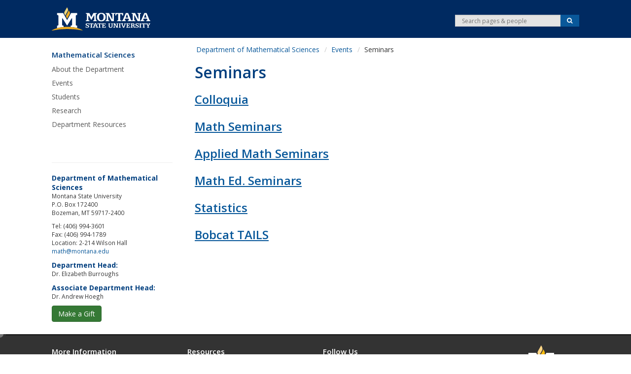

--- FILE ---
content_type: text/html; charset=UTF-8
request_url: https://math.montana.edu/events/seminars/
body_size: 17984
content:
<!DOCTYPE HTML><!DOCTYPE HTML><html lang="en-US">
   <head>
      <meta http-equiv="Content-Type" content="text/html; charset=UTF-8">
      <meta charset="utf-8">
      <meta http-equiv="X-UA-Compatible" content="IE=edge">
      <meta name="viewport" content="width=device-width, initial-scale=1">
      <meta name="description" content="">
      <meta name="keywords" content="">
      <!--[if lt IE 9]>
		<script src="https://oss.maxcdn.com/libs/html5shiv/3.7.0/html5shiv.js"></script>
		<script src="https://oss.maxcdn.com/libs/respond.js/1.4.2/respond.min.js"></script>
<![endif]-->
      <title>Seminars - Seminars | Montana State University</title>
      <meta name="theme-color" content="#333333" />
<link rel="icon" sizes="192x192" href="/_resources/msu/2/images/structure/logos/msu-icon.png" />
<link href="/_resources/msu/2/styles/styles.css?d=20220222" rel="stylesheet" media="screen" />
<meta name="referrer" content="no-referrer-when-downgrade" />      <link href="/_resources/msu/2/slick/slick.css" rel="stylesheet" type="text/css">
      <link href="/_resources/msu/2/slick/slick-theme.css" rel="stylesheet" type="text/css">
      <link href="/_resources/msu/2/styles/slickslider.css" rel="stylesheet" type="text/css"><script src="//ajax.googleapis.com/ajax/libs/jquery/1.10.2/jquery.min.js"></script><script type="text/javascript">
			OUC = typeof OUC !== "undefined" ? OUC : {};
			OUC.XSLVariables = typeof OUC.XSLVariables !== "undefined" ? OUC.XSLVariables : {};
			OUC.XSLVariables.dirName="/events/seminars/";
			OUC.XSLVariables.pageName=OUC.XSLVariables.dirName+"index.html";
			OUC.XSLVariables.httpRoot="https://math.montana.edu/";
			
			MUSGLOB = typeof MUSGLOB !== "undefined" ? MUSGLOB : {};
			MUSGLOB.brandHref="https://www.montana.edu";
			MUSGLOB.programsRoot="https://www.montana.edu/academics/";
			// note that this uses same convention as the ecma data attribute api
			
			var page_id="https://math.montana.edu/events/seminars/index.html";
			
		</script><script>(function(w,d,s,l,i){w[l]=w[l]||[];w[l].push({'gtm.start':
					new Date().getTime(),event:'gtm.js'});var f=d.getElementsByTagName(s)[0],
					j=d.createElement(s),dl=l!='dataLayer'?'&l='+l:'';j.async=true;j.src=
					'https://www.googletagmanager.com/gtm.js?id='+i+dl;f.parentNode.insertBefore(j,f);
					})(window,document,'script','dataLayer','GTM-WKPFHC');</script><script src="https://www.google.com/recaptcha/api.js?render=explicit"></script><script>
				function waitForRecaptchaResponse(widget_id, maxWaitTime = 10000, interval = 100) {
					return new Promise((resolve, reject) => {
						const startTime = Date.now();

						function checkResponse(widget_id) {
							if (grecaptcha.getResponse(widget_id)) {
								resolve(grecaptcha.getResponse(widget_id));
							} else if (Date.now() - startTime > maxWaitTime) {
								reject(new Error("Recaptcha response timeout"));
							} else {
								setTimeout(function() {
									checkResponse(widget_id);
								}, interval);
							}
						}

						grecaptcha.execute(widget_id);
						checkResponse(widget_id);
					});
				}
				
				function handleFormSubmission(formId, widget_id) {
					waitForRecaptchaResponse(widget_id)
						.then(token => {
							var $form = $("#" + formId);
							var fval = $form.valid();

							if (token && fval) {
								$form.submit();
							} else if (!token) {
								throw new Error("Recaptcha verification failed");
							}
						})
						.catch(error => {
							console.error("Recaptcha error:", error);
							$("#recaptcha-form-fail").fadeAlert();
						});
				}
			
			</script></head>
   <body class="responsive">
      <div class="mus-topalert" id="mus-topalert" data-alert-url="https://www.montana.edu/assets/feeds/homepage-alert.html" style="display:none;"></div>
      <header class="wrapper" id="header" role="banner">
         <div class="container" id="banner"><img class="visible-print" src="/_resources/msu/2/images/structure/msublackhorizsm.png" height="63" width="250" alt="images/structure/msublackhorizsm.png"><div class="row clearfix hidden-print">
               <div class="col-sm-12 cf">
                  <div class="row">
                     <div class="col-sm-4 col-md-6 column pull-right text-right hidden-xs nav pull-right text-left" id="header-tools">
                        <div class="row clearfix">
                           <div id="searchbox" class="col-md-6 col-lg-6 col-sm-12 text-right column search pull-right" role="search">
                              <div class="row">
                                 <div class="col-md-12">
                                    <form id="search" method="get" action="https://www.montana.edu/search/" class="form-horizontal" role="search"><input type="hidden" name="cx" value="008992511269271655684:zana6q1rfbs"><input type="hidden" name="cof" value="FORID:11"><div class="input-group input-group-sm"><label for="srch-term" class="sr-only">Search</label><input type="search" id="srch-term" name="q" class="form-control" placeholder="Search pages &amp; people"><span class="input-group-btn"><button class="btn btn-default btn-search" name="sa" type="submit"><span class="fa fa-search"><span class="sr-only">Search</span></span></button></span></div>
                                    </form>
                                 </div>
                              </div>
                           </div>
                        </div>
                     </div>
                     <div id="stick" data-spy="affix" data-offset-top="125">
                        <ul class="siteheaderlinks">
                           <li id="sitelogo"><a class="navbar-brand" href="https://www.montana.edu"><img src="/_resources/msu/2/images/structure/headers/MSU-horiz-reverse-web-header.svg" alt="Montana State University in Bozeman" title="Montana State University in Bozeman" height="44" width="174"></a></li>
                        </ul>
                        <ul id="mobile_buttons" class="visible-xs nav pull-right text-left navbar-nav">
                           <li class="pull-left" id="menu-nav"><a href="#" title="Menu" id="menuButton" class="menu-button pull-left"><span class="burger-icon"><span class="sr-only"></span></span></a></li>
                           <li class="pull-right" id="menu-search"><a title="Search" href="#" class="pull-left dropdown-toggle" data-toggle="dropdown"><span class="fa fa-search"><span class="sr-only">Search</span></span></a></li>
                        </ul>
                        <div id="menu-search-open" class="hidden-md hidden-lg hidden-sm clearfix">
                           <div class="col-sm-12">
                              <form id="mobile_search" method="get" action="https://www.montana.edu/search/" class="form-horizontal form-inline grey-background " role="search"><input type="hidden" name="cx" value="008992511269271655684:zana6q1rfbs"><input type="hidden" name="cof" value="FORID:11"><div class="input-group input-group"><label for="srch-term2" class="sr-only">Search</label><input id="srch-term2" type="search" name="q" class="form-control" placeholder="Search pages &amp; people"><span class="input-group-btn"><button class="btn btn-default btn-search" name="sa" type="submit">
                                          															Search
                                          														</button></span></div>
                              </form>
                           </div>
                        </div>
                     </div>
                  </div>
               </div>
            </div>
         </div>
      </header>
      <div class="container" id="content">
         <div class="row">
            <div id="left" class="col-xs-12 col-sm-3 hidden-print">
               <nav class="mainnav clearfix" role="navigation"><button id="expandme" class="cf">
                     <p class="box-shadow-menu"> Site Menu <span class="fa fa-chevron-down"><span class="sr-only">expand</span></span></p></button><div id="expand_section">
                     <ul class="sr-only">
                        <li><a href="#maincontent">Skip Navigation</a></li>
                     </ul>
                     <ul class="exnav">
<li class="site_title">
<h2><a href="/index.html">Mathematical Sciences</a></h2>
</li>
<li><a title="Link to About the Department Page" href="/about/index.html">About the Department</a></li>
<li><a title="Link to the Events Page" href="/events/index.html">Events</a></li>
<li><a title="Link to the Students Page" href="/grad_students/index.html">Students</a></li>
<li><a title="Link to the Research Page" href="/research/index.html">Research</a></li>
<li><a href="/resources-facstaff/dept_resources.html">Department Resources</a></li>
</ul></div>
               </nav>
            </div>
            <div id="rightpane" class="background-divided col-xs-12 pull-right page-content sec col-sm-9">
               <div class="row">
                  <div id="breadcrumb" class="clearfix col-sm-12 hidden-print">
                     <ul class="breadcrumb">
                        <li><a href="/">Department of Mathematical Sciences</a></li>
                        <li><a href="/events/">Events</a></li>
                        <li>Seminars</li>
                     </ul>
                  </div>
                  <div class="col-sm-12 page-header clearfix">
                     <h1>
                        		Seminars
                        	</h1>
                  </div>
               </div>
               <div class="row">
                  <div class="col-sm-12 clearfix page-wrapper">
                     <div class="row">
                        <main id="maincontent" role="main" class=" col-sm-12">
                           <!-- don't self close -->
                           <h2><a href="/events/seminars/colloquia.html">Colloquia</a></h2>
                           <h2><a href="/events/seminars/mathematics_seminars.html">Math Seminars</a></h2>
                           <h2><a href="/events/seminars/applied_mathematics_seminars.html">Applied Math Seminars</a></h2>
                           <h2><a href="/events/seminars/mathematics_education_seminars.html">Math Ed. Seminars</a></h2>
                           <h2><a href="/events/seminars/statistics_seminars.html">Statistics</a></h2>
                           <h2><a href="/events/seminars/bobcat-tails/index.html">Bobcat TAILS</a></h2>
                        </main>
                     </div>
                  </div>
               </div>
            </div>
            <aside class="col-sm-3 col-xs-12 clearleft hidden-print" id="leftoptions">
               <ul class="list-inline icon-32"></ul>
            </aside>
            <address class="col-xs-12 clearleft hidden-print include-file  col-sm-3 " id="contact">
               <hr>
               <p><strong>Department of Mathematical Sciences</strong><br />Montana State University<br />P.O. Box 172400<br />Bozeman, MT 59717-2400</p>
<p>Tel: (406) 994-3601<br />Fax: (406) 994-1789<br />Location: 2-214 Wilson Hall<br /><a href="mailto:math@montana.edu">math@montana.edu</a></p>
<p><strong>Department Head:</strong><br />Dr. Elizabeth Burroughs</p>
<p><strong>Associate Department Head:</strong><br />Dr. Andrew Hoegh</p>
<p><a class="btn btn-success" role="button" href="/grad_students/scholarships_and_awards.html">Make a Gift</a></p></address>
         </div>
      </div>
      <div class="wrapper clearfix">
         <div class="container"></div>
      </div>
      <footer class="hidden-print" id="footer">
         <div class="inner-wrapper">
            <div class="container">
               <div class="row">
                  <div class="col-md-12">
                     <div class="row"><div class="col-sm-3 col-xs-6 col-ts-12">
<ul>
<li>
<h3>More Information</h3>
</li>
<li><a id="footer-nav" href="https://www.montana.edu/accessibility/" onclick="_gaq.push(['msu._trackEvent', 'HomePage', 'Click', 'Footer - Resources - Accessibility']);">Accessibility</a></li>
<li><a id="footer-nav" href="https://www.montana.edu/admissions/" onclick="_gaq.push(['msu._trackEvent', 'HomePage', 'Click', 'Footer - Audience - Admissions']);">Admissions</a></li>
<li><a id="footer-nav" href="https://www.msuaf.org/" onclick="_gaq.push(['msu._trackEvent', 'HomePage', 'Click', 'Footer - Audience - Alumni']);">Alumni</a></li>
<li><a id="footer-nav" href="https://www.montana.edu/students/index.html" onclick="_gaq.push(['msu._trackEvent', 'HomePage', 'Click', 'Footer - Audience - Current Students']);">Current Students</a></li>
<li><a id="footer-nav" href="http://www.montana.edu/fs/" onclick="_gaq.push(['msu._trackEvent', 'HomePage', 'Click', 'Footer - Audience - Faculty Staff']);">Faculty &amp; Staff</a></li>
<li><a id="footer-nav" href="https://www.montana.edu/parents/index.html" onclick="_gaq.push(['msu._trackEvent', 'HomePage', 'Click', 'Footer - Audience - Parents Family']);">Parents &amp; Family</a></li>
<li><a id="footer-nav" href="https://www.montana.edu/sustainability/index.html" onclick="_gaq.push(['msu._trackEvent', 'HomePage', 'Click', 'Footer - Audience - Sustainability']);">Sustainability</a></li>
</ul>
</div>
<div class="col-sm-3 col-xs-6 col-ts-12">
<ul>
<li>
<h3>Resources</h3>
</li>
<li><a id="footer-nav" href="https://www.montana.edu/contact/" onclick="_gaq.push(['msu._trackEvent', 'HomePage', 'Click', 'Footer - Resources - Contact']);">Contact&nbsp;List</a></li>
<li><a id="footer-nav" href="https://www.montana.edu/search/employees.html?mus.q=&amp;gsc.q=&amp;mus.d=" onclick="_gaq.push(['msu._trackEvent', 'HomePage', 'Click', 'Footer - Resources - Directories']);">Directories</a></li>
<li><a id="footer-nav" href="https://www.montana.edu/access-success/">Access and Success</a></li>
<li><a id="footer-nav" href="https://jobs.montana.edu/" onclick="_gaq.push(['msu._trackEvent', 'HomePage', 'Click', 'Footer - Resources - Jobs']);">Jobs</a></li>
<li><a id="footer-nav" href="https://www.montana.edu/legalcounsel/legal-privacy/index.html" onclick="_gaq.push(['msu._trackEvent', 'HomePage', 'Click', 'Footer - Resources - Legal and Privacy Policy']);">Legal &amp; Privacy Policy</a></li>
<li><a id="footer-nav" href="https://www.montana.edu/assist/index.html">Mental Health Assistance</a></li>
<li><a id="footer-nav" href="https://www.montana.edu/siteindex/" onclick="_gaq.push(['msu._trackEvent', 'HomePage', 'Click', 'Footer - Resources - Site Index']);">Site&nbsp;Index</a></li>
</ul>
</div>
<div class="col-sm-3 col-xs-6 col-ts-12">
<ul>
<li>
<h3>Follow Us</h3>
</li>
<li class="social-horizontal"><a id="footer-nav" title="Montana State on Facebook" href="https://www.facebook.com/montanastate" onclick="_gaq.push(['msu._trackEvent', 'HomePage', 'Click', 'Footer - Social - Facebook']);"><span class="fa fa-facebook-square"><span class="sr-only">Facebook</span></span></a> <a id="footer-nav" title="Montana State on Twitter" href="https://twitter.com/montanastate" onclick="_gaq.push(['msu._trackEvent', 'HomePage', 'Click', 'Footer - Social - Twitter']);"><span class="fa fa-twitter"><span class="sr-only">Twitter</span></span></a> <a id="footer-nav" title="Montana State on YouTube" href="https://www.youtube.com/user/montanastateu" onclick="_gaq.push(['msu._trackEvent', 'HomePage', 'Click', 'Footer - Social - YouTube']);"><span class="fa fa-youtube-play"><span class="sr-only">YouTube</span></span></a> <a id="footer-nav" title="Montana State on Instagram" href="http://instagram.com/montanastateuniversity" onclick="_gaq.push(['msu._trackEvent', 'HomePage', 'Click', 'Footer - Social - Instagram']);"><span class="fa fa-instagram"><span class="sr-only">Instagram</span></span></a> <a id="footer-nav" title="Montana State on LinkedIn" href="https://www.linkedin.com/edu/montana-state-university-bozeman-18753" onclick="_gaq.push(['msu._trackEvent', 'HomePage', 'Click', 'Footer - Social - LinkedIn']);"><span class="fa fa-linkedin"><span class="sr-only">LinkedIn</span></span></a></li>
</ul>
<p>Located in <a id="footer-nav" href="https://www.montana.edu/marketing/about-msu/bozeman/" onclick="_gaq.push(['msu._trackEvent', 'HomePage', 'Click', 'Footer - About Bozeman']);">Bozeman, MT</a></p>
<p>For questions or comments contact the <a id="footer-nav" href="https://www.montana.edu/askus/" onclick="_gaq.push(['msu._trackEvent', 'HomePage', 'Click', 'Footer - AskUs Link']);">Ask Us Desk</a>.</p>
<p style="margin-top: 1.5em;"><a id="footer-nav" href="http://outlookweb.montana.edu/">Email</a>&nbsp;&nbsp;&nbsp; <a id="footer-nav" href="https://ecat1.montana.edu/">Canvas</a>&nbsp;&nbsp;&nbsp; <a id="footer-nav" href="http://www.montana.edu/mymsu">MyMSU (formerly MyInfo) </a></p>
</div>                        <div class="col-sm-3 col-xs-6 col-ts-12">
                           <div class="brand muted pull-right"><a href="https://www.montana.edu/" onclick="_gaq.push(['msu._trackEvent', 'HomePage', 'Click', 'Footer - MSU Logo']); "><img src="/_resources/msu/2/images/structure/msulogo-reverse-footer.png" alt="Montana State University: Mountains and Minds"></a></div>
                        </div>
                     </div>
                  </div>
               </div>
            </div>
         </div>
         <div id="ouc-direct-edit-wrapper" style="hidden"><a class="editlink" id="oudirectedit" href=""><span class="sr-only">edit</span></a></div>
         <div id="ouc-ob-fill" style="hidden"><a style="text-decoration:none; float:right;" id="de" href="https://a.cms.omniupdate.com/11/?skin=montana&amp;account=MSU-Bozeman&amp;site=Math&amp;action=de&amp;path=/events/seminars/index.pcf" > </a></div>
      </footer>
      
<script type="text/javascript" src="/_resources/msu/2/scripts/script.js?d=20210902">// <![CDATA[

// ]]></script>
<script type="text/javascript" src="/_resources/msu/2/slick/slick.js"></script>
      <script type="text/javascript" src="/_resources/msu/2/scripts/slick-init.js?d=20210727">// <![CDATA[

// ]]></script>
<script type="text/javascript" src="/_resources/msu/2/scripts/extra-slick.js?d=20210727">// <![CDATA[

// ]]></script></body>
</html>

--- FILE ---
content_type: text/css
request_url: https://math.montana.edu/_resources/msu/2/styles/slickslider.css
body_size: 2863
content:
#featuredslider{background:#ececec;color:#000;overflow:hidden;height:auto;font-size:.9rem}#featuredslider #featurebox a{color:#09589a;font-weight:bold;text-decoration:underline}#featuredslider #featurebox h1,#featuredslider #featurebox h2,#featuredslider #featurebox h3,#featuredslider #featurebox h4{color:#000;margin:0 0 3px 0}#featuredslider.dark{background:#333;color:#ececec}#featuredslider.dark #featurebox a{color:#ffcb05}#featuredslider.dark #featurebox h1,#featuredslider.dark #featurebox h2,#featuredslider.dark #featurebox h3,#featuredslider.dark #featurebox h4{color:#ffffff}.leftfeaturebox .feature-text,.rightfeaturebox .feature-text{padding:20px}@media (max-width: 767px){.rightfeaturebox .image-carousel,.leftfeaturebox .image-carousel{float:none !important}.slide-caption{position:relative !important}li:not(.slick-active) .slide-caption{text-indent:initial}.slick-prev,.slick-next,.slick-dots{display:none !important}}@media (min-width: 992px){.leftfeaturebox .image-carousel{padding-left:0;float:right}.rightfeaturebox .image-carousel{padding-right:0;float:left}.leftfeaturebox .feature-text{padding-right:0}.rightfeaturebox .feature-text{padding-left:0px}}.image-carousel img{width:100%;height:auto}.image-carousel>ul{list-style:none;padding-left:0}ul.slick-slider{margin:0;padding:0}.slide-caption{bottom:0px;padding:10px;position:absolute}.slick-slider{margin-bottom:0;position:relative}.slick-slider li{position:relative}ul.slickslide{padding-left:0;width:100%}ul.slickslide li img{width:100%;height:auto}.slick-prev:before,.slick-next:before{color:#ececec;font-family:FontAwesome;font-size:40px;opacity:0.85;position:absolute;top:45%;text-shadow:1px 1px 2px black}.slick-prev:before{content:"\f053";left:20%}.slick-next:before{content:"\f054";right:20%}.slick-prev,.slick-next{z-index:30;height:100%;top:0;margin-top:0;width:100px}.slick-prev,.slick-prev:hover,.slick-prev:focus{left:0}.slick-next,.slick-next:hover,.slick-next:focus{right:0}li:not(.slick-active) .slide-caption{text-indent:-9999px}.slick-dots{bottom:0;padding-top:10px;padding-bottom:10px;background-color:rgba(0,0,0,0.5)}.slick-dots li{width:5px;height:14px}.slick-dots li button:before{font-size:9px;color:#fff;opacity:0.75;line-height:14px}.slick-dots li.slick-active button:before{color:#ffcb05;opacity:0.75}.slick-slider .slick-track{min-width:100%}.container-fluid .main-banner{padding-left:0;padding-right:0}.slide-caption .read-more{text-transform:uppercase;font-size:.7rem;letter-spacing:.02em;margin-left:.5rem}.slide-caption{color:#fff;font-size:1rem;background-color:rgba(94,94,94,0.8);text-shadow:none;width:100%;display:block}.slide-caption a{color:#ffcb05}.slide-caption-theme-light{color:#000;font-size:1rem;background-color:rgba(248,248,248,0.8);text-shadow:none;width:100%;display:block}.slide-caption-theme-light a{color:#09589a}.fancybox-title-content .read-more{text-transform:uppercase;font-size:.7rem;letter-spacing:.02em;margin-left:.5rem}


--- FILE ---
content_type: application/javascript
request_url: https://math.montana.edu/_resources/msu/2/scripts/slick-init.js?d=20210727
body_size: 9236
content:
// Co-requirement: jQuery (slick slider also requires jQuery)

// This waits for jQuery to init before trying to do whatever is pushed on it, functions as a singleton like this
// Once jQuery is initialized, this simply passes calls registered to it through directly
// Uses an Array structure, which provides a number of useful builtins and concept framing.
if (typeof awaitjQueryInit !== "object") {
    // make sure this hasn't already been initialized
    if (typeof awaitjQueryInitFactory !== "function") {
        
        var awaitjQueryInitFactory = function() {
            
            // create a factory array that we can effectively overload.
            let Assemblage = new Array();
            Assemblage._push = Array.prototype.push;

            // monkey patch Array.push()
            Assemblage.push = function() {
                const originalLength = this.length;
                this._push.apply(this, arguments);

                // if jQuery has already loaded by the time we are trying to push something, just call it:
                if (!this.jQCheckInterval) {
                    for (let i = originalLength; i < this.length; i++ ) {
                        this[i]();
                    }
                }
            }

            // currently runs for as long as 5 seconds, any functions pushed to the await will get run when this completes
            // will start running when Factory is returned by running the factory for it:
            const awaitjQ = function (resolve, reject) {
                this.jQCheckTries = 0;
                this.jQCheckInterval = setInterval( function () {
                    try {
                        this.jQCheckTries++;
                        if (typeof $('body').slick === "function") {
                            clearInterval(this.jQCheckInterval);
                            this.jQCheckInterval = null;
                            this.forEach (function (callbackFunction) {
                                callbackFunction();
                            });
                            resolve(true);
                        }
                        if (this.jQCheckTries > 50) {
                            clearInterval(this.jQCheckInterval);
                            this.jQCheckInterval = null;
                            console.error('jQuery not loaded in time');
                            reject('jQuery not loading properly');
                        }
                    } catch (error) {
                        // always at least log the error to console
                        console.error(error);
                        // if we've been trying for a bit and still getting a hard error, stop early
                        if (this.jQCheckTries > 20) {
                            clearInterval(this.jQCheckInterval);
                            this.jQCheckInterval = null;
                            reject(error);
                        }
                    }
                }.bind(this), 100);
            }.bind(Assemblage);
            Assemblage.awaitjQ = new Promise(awaitjQ);
            return Assemblage;
        }
    }
    var awaitjQ = awaitjQueryInitFactory();
}

/* Create a jquery extended function to reduce our current selection based on its ancestors */
var jQHasAncestorExtend = function () {
    jQuery.extend(jQuery.fn, {
        hasAncestor: function (selector) {
            return this.filter(function () {
                return !!$(this).parent().closest(selector).length;
            });
        }
    });
}

// this conflicts with having a pause button
/*
$('.image-carousel').on('mouseout', function (event) {
    var ourSlider = $(this).children('.slick-slider');
    if ($(ourSlider).data('slick').autoplay) {
        $(ourSlider).slick('slickPlay');
    }
});
*/

var slickPostInit = function (currentTarget) {
    this.currentTarget = currentTarget;
    return new Promise(function (resolve, reject) {
        this.slickLoadInitTries = 0;
        this.slickLoadInitInterval = setInterval(function () {
            try {
                this.slickLoadInitTries++;
                if (this.currentTarget.slick.checkNavigable(1)) {
                    clearInterval(this.slickLoadInitnterval);
                    this.currentTarget.slick.setPosition();
                    resolve(true);
                }
                if (this.slickLoadInitTries > 10) {
                    clearInterval(this.slickLoadInitInterval);
                    reject('slickslider not loading properly');
                }
            } catch (error) {
                // always at least log the error to console
                console.error(error);
                // if we've been trying for a bit and still getting a hard error, stop early
                if (this.slickLoadInitTries > 2) {
                    clearInterval(this.slickLoadInitInterval);
                    reject(error);
                }
            }
        }.bind(this), 100);
    });
}


function slickInit() {
    $('.image-carousel > ul').not($('.image-carousel > ul').find('div.cope-asset').parent('ul')).each(function () {
        if ($(this).data('slick')) {
            $(this).slick();
            slickPostInit(this);
        } else if ($(this).data('role') === 'carousel') {
            var dots;
            //default: false
            var arrows;
            //default: true
            var infinite;
            //default: true
            var autoplay;
            //default: false
            var autoplaySpeed;
            //default: 3000 (ms)
            var centerMode;
            //default: false
            var centerPadding;
            //default: 50px
            var slide;
            //default: ?
            var breakpoints = [];
            var responsive = [];
            var variableWidth;
            //default: false
            var cssEase;
            //default: ease
            var responsiveSettings = {
                'arrows': arrows,
                'centerMode': false,
                'centerPadding': '40px',
                'variableWidth': false,
                slidesToShow: 1,
            };

            breakpoints.forEach(function (point) {
                responsive.push({
                    'breakpoint': point,
                    'settings': responsiveSettings
                });
            });

        } else {
            if (!!$(this).hasAncestor('.container-fluid')) {
                $(this).slick({
                    dots: true,
                    infinite: true,
                    speed: 500,
                    fade: false,
                    slide: 'li',
                    cssEase: 'linear',
                    centerMode: true,
                    slidesToShow: 1,
                    variableWidth: true,
                    autoplay: true,
                    autoplaySpeed: 4000,
                    responsive: [{
                        breakpoint: 524,
                        settings: {
                            arrows: false,
                            centerMode: false,
                            centerPadding: '40px',
                            variableWidth: false,
                            slidesToShow: 1
                        }
                    },
                    {
                        breakpoint: 900,
                        settings: {
                            arrows: false,
                            centerMode: false,
                            centerPadding: '40px',
                            variableWidth: false,
                            slidesToShow: 1
                        }
                    }]
                });
            } else if (!!$(this).hasAncestor('.container .slider-dots')) {

                $(this).slick({
                    slide: 'li',
                    dots: true,
                    arrows: false
                });
            } else {

                $(this).slick({
                    slide: 'li'
                });
            }
        }
    });


}

// poll until ready:
// Once slick has loaded
// Assume? the DOM has loaded

var startSlickInit = () => {
    return new Promise(function (resolve, reject) {
        this.slickLoadCheckTries = 0;
        this.slickLoadCheckInterval = setInterval(function () {
            try {
                this.slickLoadCheckTries++;
                if (typeof $('body').slick === "function") {
                    clearInterval(this.slickLoadCheckInterval);
                    slickInit();
                    resolve(true);
                }
                if (this.slickLoadCheckTries > 150) {
                    clearInterval(this.slickLoadCheckInterval);
                    reject('slickslider not loading properly');
                }
            } catch (error) {
                // always at least log the error to console
                console.error(error);
                // if we've been trying for a bit and still getting a hard error, stop early
                if (this.slickLoadCheckTries > 20) {
                    clearInterval(this.slickLoadCheckInterval);
                    reject(error);
                }
            }
        }.bind(this), 100);
    });
}

// IIFE to protect execution
(function () {
    awaitjQ.push(jQHasAncestorExtend, startSlickInit);
})();
